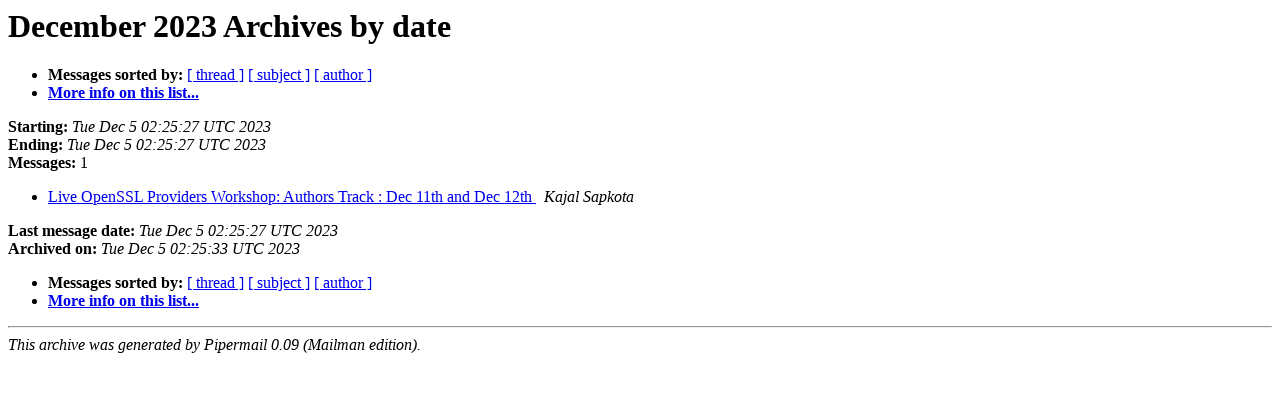

--- FILE ---
content_type: text/html; charset=utf-8
request_url: https://mta.openssl.org/pipermail/openssl-announce/2023-December/date.html
body_size: 416
content:
<!DOCTYPE HTML PUBLIC "-//W3C//DTD HTML 4.01 Transitional//EN">
<HTML>
  <HEAD>
     <title>The openssl-announce December 2023 Archive by date</title>
     <META NAME="robots" CONTENT="noindex,follow">
     <META http-equiv="Content-Type" content="text/html; charset=us-ascii">
  </HEAD>
  <BODY BGCOLOR="#ffffff">
      <a name="start"></A>
      <h1>December 2023 Archives by date</h1>
      <ul>
         <li> <b>Messages sorted by:</b>
	        <a href="thread.html#start">[ thread ]</a>
		<a href="subject.html#start">[ subject ]</a>
		<a href="author.html#start">[ author ]</a>
		

	     <li><b><a href="../../../mailman/listinfo/openssl-announce.html">More info on this list...
                    </a></b></li>
      </ul>
      <p><b>Starting:</b> <i>Tue Dec  5 02:25:27 UTC 2023</i><br>
         <b>Ending:</b> <i>Tue Dec  5 02:25:27 UTC 2023</i><br>
         <b>Messages:</b> 1<p>
     <ul>

<LI><A HREF="000287.html">Live OpenSSL Providers Workshop: Authors Track : Dec 11th and Dec 12th
</A><A NAME="287">&nbsp;</A>
<I>Kajal Sapkota
</I>

    </ul>
    <p>
      <a name="end"><b>Last message date:</b></a> 
       <i>Tue Dec  5 02:25:27 UTC 2023</i><br>
    <b>Archived on:</b> <i>Tue Dec  5 02:25:33 UTC 2023</i>
    <p>
   <ul>
         <li> <b>Messages sorted by:</b>
	        <a href="thread.html#start">[ thread ]</a>
		<a href="subject.html#start">[ subject ]</a>
		<a href="author.html#start">[ author ]</a>
		
	     <li><b><a href="../../../mailman/listinfo/openssl-announce.html">More info on this list...
                    </a></b></li>
     </ul>
     <p>
     <hr>
     <i>This archive was generated by
     Pipermail 0.09 (Mailman edition).</i>
  </BODY>
</HTML>

